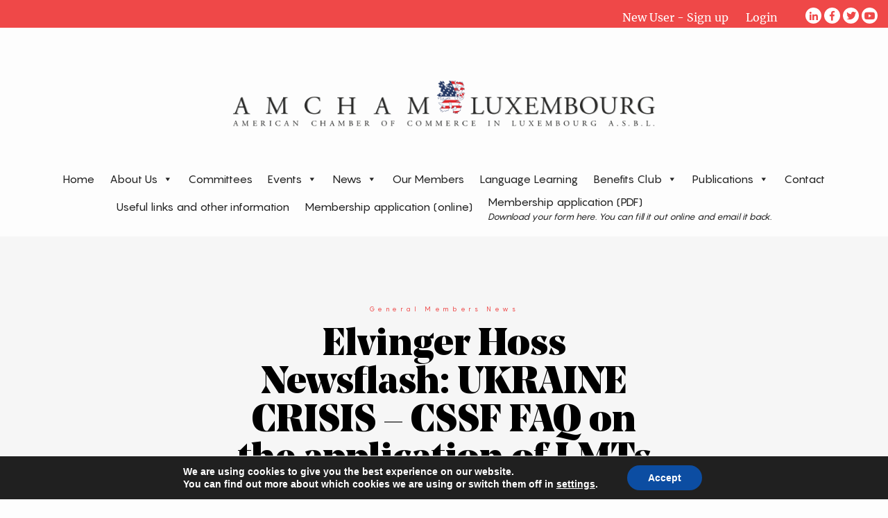

--- FILE ---
content_type: text/html; charset=UTF-8
request_url: https://www.amcham.lu/ukraine-crisis-cssf-faq-on-the-application-of-lmts-by-ucits/
body_size: 19181
content:

<!doctype html>
<html lang="en-US">
  <head>
  <meta charset="utf-8">
  <meta http-equiv="x-ua-compatible" content="ie=edge">
  <meta name="viewport" content="width=device-width, initial-scale=1">
  <title>Elvinger Hoss Newsflash: UKRAINE CRISIS &#8211; CSSF FAQ on the application of LMTs by UCITS &#8211; AMCHAM</title>
<meta name='robots' content='max-image-preview:large' />
<link rel="alternate" title="oEmbed (JSON)" type="application/json+oembed" href="https://www.amcham.lu/wp-json/oembed/1.0/embed?url=https%3A%2F%2Fwww.amcham.lu%2Fukraine-crisis-cssf-faq-on-the-application-of-lmts-by-ucits%2F" />
<link rel="alternate" title="oEmbed (XML)" type="text/xml+oembed" href="https://www.amcham.lu/wp-json/oembed/1.0/embed?url=https%3A%2F%2Fwww.amcham.lu%2Fukraine-crisis-cssf-faq-on-the-application-of-lmts-by-ucits%2F&#038;format=xml" />
<meta name="generator" content="Event Espresso Version 5.0.45" />
<style id='wp-img-auto-sizes-contain-inline-css' type='text/css'>
img:is([sizes=auto i],[sizes^="auto," i]){contain-intrinsic-size:3000px 1500px}
/*# sourceURL=wp-img-auto-sizes-contain-inline-css */
</style>
<link rel='stylesheet' id='scap.flashblock-css' href='https://www.amcham.lu/wp-content/plugins/compact-wp-audio-player/css/flashblock.css?ver=6.9' type='text/css' media='all' />
<link rel='stylesheet' id='scap.player-css' href='https://www.amcham.lu/wp-content/plugins/compact-wp-audio-player/css/player.css?ver=6.9' type='text/css' media='all' />
<style id='wp-emoji-styles-inline-css' type='text/css'>

	img.wp-smiley, img.emoji {
		display: inline !important;
		border: none !important;
		box-shadow: none !important;
		height: 1em !important;
		width: 1em !important;
		margin: 0 0.07em !important;
		vertical-align: -0.1em !important;
		background: none !important;
		padding: 0 !important;
	}
/*# sourceURL=wp-emoji-styles-inline-css */
</style>
<style id='wp-block-library-inline-css' type='text/css'>
:root{--wp-block-synced-color:#7a00df;--wp-block-synced-color--rgb:122,0,223;--wp-bound-block-color:var(--wp-block-synced-color);--wp-editor-canvas-background:#ddd;--wp-admin-theme-color:#007cba;--wp-admin-theme-color--rgb:0,124,186;--wp-admin-theme-color-darker-10:#006ba1;--wp-admin-theme-color-darker-10--rgb:0,107,160.5;--wp-admin-theme-color-darker-20:#005a87;--wp-admin-theme-color-darker-20--rgb:0,90,135;--wp-admin-border-width-focus:2px}@media (min-resolution:192dpi){:root{--wp-admin-border-width-focus:1.5px}}.wp-element-button{cursor:pointer}:root .has-very-light-gray-background-color{background-color:#eee}:root .has-very-dark-gray-background-color{background-color:#313131}:root .has-very-light-gray-color{color:#eee}:root .has-very-dark-gray-color{color:#313131}:root .has-vivid-green-cyan-to-vivid-cyan-blue-gradient-background{background:linear-gradient(135deg,#00d084,#0693e3)}:root .has-purple-crush-gradient-background{background:linear-gradient(135deg,#34e2e4,#4721fb 50%,#ab1dfe)}:root .has-hazy-dawn-gradient-background{background:linear-gradient(135deg,#faaca8,#dad0ec)}:root .has-subdued-olive-gradient-background{background:linear-gradient(135deg,#fafae1,#67a671)}:root .has-atomic-cream-gradient-background{background:linear-gradient(135deg,#fdd79a,#004a59)}:root .has-nightshade-gradient-background{background:linear-gradient(135deg,#330968,#31cdcf)}:root .has-midnight-gradient-background{background:linear-gradient(135deg,#020381,#2874fc)}:root{--wp--preset--font-size--normal:16px;--wp--preset--font-size--huge:42px}.has-regular-font-size{font-size:1em}.has-larger-font-size{font-size:2.625em}.has-normal-font-size{font-size:var(--wp--preset--font-size--normal)}.has-huge-font-size{font-size:var(--wp--preset--font-size--huge)}.has-text-align-center{text-align:center}.has-text-align-left{text-align:left}.has-text-align-right{text-align:right}.has-fit-text{white-space:nowrap!important}#end-resizable-editor-section{display:none}.aligncenter{clear:both}.items-justified-left{justify-content:flex-start}.items-justified-center{justify-content:center}.items-justified-right{justify-content:flex-end}.items-justified-space-between{justify-content:space-between}.screen-reader-text{border:0;clip-path:inset(50%);height:1px;margin:-1px;overflow:hidden;padding:0;position:absolute;width:1px;word-wrap:normal!important}.screen-reader-text:focus{background-color:#ddd;clip-path:none;color:#444;display:block;font-size:1em;height:auto;left:5px;line-height:normal;padding:15px 23px 14px;text-decoration:none;top:5px;width:auto;z-index:100000}html :where(.has-border-color){border-style:solid}html :where([style*=border-top-color]){border-top-style:solid}html :where([style*=border-right-color]){border-right-style:solid}html :where([style*=border-bottom-color]){border-bottom-style:solid}html :where([style*=border-left-color]){border-left-style:solid}html :where([style*=border-width]){border-style:solid}html :where([style*=border-top-width]){border-top-style:solid}html :where([style*=border-right-width]){border-right-style:solid}html :where([style*=border-bottom-width]){border-bottom-style:solid}html :where([style*=border-left-width]){border-left-style:solid}html :where(img[class*=wp-image-]){height:auto;max-width:100%}:where(figure){margin:0 0 1em}html :where(.is-position-sticky){--wp-admin--admin-bar--position-offset:var(--wp-admin--admin-bar--height,0px)}@media screen and (max-width:600px){html :where(.is-position-sticky){--wp-admin--admin-bar--position-offset:0px}}

/*# sourceURL=wp-block-library-inline-css */
</style><link rel='stylesheet' id='wc-blocks-style-css' href='https://www.amcham.lu/wp-content/plugins/woocommerce/assets/client/blocks/wc-blocks.css?ver=wc-10.4.3' type='text/css' media='all' />
<style id='global-styles-inline-css' type='text/css'>
:root{--wp--preset--aspect-ratio--square: 1;--wp--preset--aspect-ratio--4-3: 4/3;--wp--preset--aspect-ratio--3-4: 3/4;--wp--preset--aspect-ratio--3-2: 3/2;--wp--preset--aspect-ratio--2-3: 2/3;--wp--preset--aspect-ratio--16-9: 16/9;--wp--preset--aspect-ratio--9-16: 9/16;--wp--preset--color--black: #000000;--wp--preset--color--cyan-bluish-gray: #abb8c3;--wp--preset--color--white: #ffffff;--wp--preset--color--pale-pink: #f78da7;--wp--preset--color--vivid-red: #cf2e2e;--wp--preset--color--luminous-vivid-orange: #ff6900;--wp--preset--color--luminous-vivid-amber: #fcb900;--wp--preset--color--light-green-cyan: #7bdcb5;--wp--preset--color--vivid-green-cyan: #00d084;--wp--preset--color--pale-cyan-blue: #8ed1fc;--wp--preset--color--vivid-cyan-blue: #0693e3;--wp--preset--color--vivid-purple: #9b51e0;--wp--preset--gradient--vivid-cyan-blue-to-vivid-purple: linear-gradient(135deg,rgb(6,147,227) 0%,rgb(155,81,224) 100%);--wp--preset--gradient--light-green-cyan-to-vivid-green-cyan: linear-gradient(135deg,rgb(122,220,180) 0%,rgb(0,208,130) 100%);--wp--preset--gradient--luminous-vivid-amber-to-luminous-vivid-orange: linear-gradient(135deg,rgb(252,185,0) 0%,rgb(255,105,0) 100%);--wp--preset--gradient--luminous-vivid-orange-to-vivid-red: linear-gradient(135deg,rgb(255,105,0) 0%,rgb(207,46,46) 100%);--wp--preset--gradient--very-light-gray-to-cyan-bluish-gray: linear-gradient(135deg,rgb(238,238,238) 0%,rgb(169,184,195) 100%);--wp--preset--gradient--cool-to-warm-spectrum: linear-gradient(135deg,rgb(74,234,220) 0%,rgb(151,120,209) 20%,rgb(207,42,186) 40%,rgb(238,44,130) 60%,rgb(251,105,98) 80%,rgb(254,248,76) 100%);--wp--preset--gradient--blush-light-purple: linear-gradient(135deg,rgb(255,206,236) 0%,rgb(152,150,240) 100%);--wp--preset--gradient--blush-bordeaux: linear-gradient(135deg,rgb(254,205,165) 0%,rgb(254,45,45) 50%,rgb(107,0,62) 100%);--wp--preset--gradient--luminous-dusk: linear-gradient(135deg,rgb(255,203,112) 0%,rgb(199,81,192) 50%,rgb(65,88,208) 100%);--wp--preset--gradient--pale-ocean: linear-gradient(135deg,rgb(255,245,203) 0%,rgb(182,227,212) 50%,rgb(51,167,181) 100%);--wp--preset--gradient--electric-grass: linear-gradient(135deg,rgb(202,248,128) 0%,rgb(113,206,126) 100%);--wp--preset--gradient--midnight: linear-gradient(135deg,rgb(2,3,129) 0%,rgb(40,116,252) 100%);--wp--preset--font-size--small: 13px;--wp--preset--font-size--medium: 20px;--wp--preset--font-size--large: 36px;--wp--preset--font-size--x-large: 42px;--wp--preset--spacing--20: 0.44rem;--wp--preset--spacing--30: 0.67rem;--wp--preset--spacing--40: 1rem;--wp--preset--spacing--50: 1.5rem;--wp--preset--spacing--60: 2.25rem;--wp--preset--spacing--70: 3.38rem;--wp--preset--spacing--80: 5.06rem;--wp--preset--shadow--natural: 6px 6px 9px rgba(0, 0, 0, 0.2);--wp--preset--shadow--deep: 12px 12px 50px rgba(0, 0, 0, 0.4);--wp--preset--shadow--sharp: 6px 6px 0px rgba(0, 0, 0, 0.2);--wp--preset--shadow--outlined: 6px 6px 0px -3px rgb(255, 255, 255), 6px 6px rgb(0, 0, 0);--wp--preset--shadow--crisp: 6px 6px 0px rgb(0, 0, 0);}:where(.is-layout-flex){gap: 0.5em;}:where(.is-layout-grid){gap: 0.5em;}body .is-layout-flex{display: flex;}.is-layout-flex{flex-wrap: wrap;align-items: center;}.is-layout-flex > :is(*, div){margin: 0;}body .is-layout-grid{display: grid;}.is-layout-grid > :is(*, div){margin: 0;}:where(.wp-block-columns.is-layout-flex){gap: 2em;}:where(.wp-block-columns.is-layout-grid){gap: 2em;}:where(.wp-block-post-template.is-layout-flex){gap: 1.25em;}:where(.wp-block-post-template.is-layout-grid){gap: 1.25em;}.has-black-color{color: var(--wp--preset--color--black) !important;}.has-cyan-bluish-gray-color{color: var(--wp--preset--color--cyan-bluish-gray) !important;}.has-white-color{color: var(--wp--preset--color--white) !important;}.has-pale-pink-color{color: var(--wp--preset--color--pale-pink) !important;}.has-vivid-red-color{color: var(--wp--preset--color--vivid-red) !important;}.has-luminous-vivid-orange-color{color: var(--wp--preset--color--luminous-vivid-orange) !important;}.has-luminous-vivid-amber-color{color: var(--wp--preset--color--luminous-vivid-amber) !important;}.has-light-green-cyan-color{color: var(--wp--preset--color--light-green-cyan) !important;}.has-vivid-green-cyan-color{color: var(--wp--preset--color--vivid-green-cyan) !important;}.has-pale-cyan-blue-color{color: var(--wp--preset--color--pale-cyan-blue) !important;}.has-vivid-cyan-blue-color{color: var(--wp--preset--color--vivid-cyan-blue) !important;}.has-vivid-purple-color{color: var(--wp--preset--color--vivid-purple) !important;}.has-black-background-color{background-color: var(--wp--preset--color--black) !important;}.has-cyan-bluish-gray-background-color{background-color: var(--wp--preset--color--cyan-bluish-gray) !important;}.has-white-background-color{background-color: var(--wp--preset--color--white) !important;}.has-pale-pink-background-color{background-color: var(--wp--preset--color--pale-pink) !important;}.has-vivid-red-background-color{background-color: var(--wp--preset--color--vivid-red) !important;}.has-luminous-vivid-orange-background-color{background-color: var(--wp--preset--color--luminous-vivid-orange) !important;}.has-luminous-vivid-amber-background-color{background-color: var(--wp--preset--color--luminous-vivid-amber) !important;}.has-light-green-cyan-background-color{background-color: var(--wp--preset--color--light-green-cyan) !important;}.has-vivid-green-cyan-background-color{background-color: var(--wp--preset--color--vivid-green-cyan) !important;}.has-pale-cyan-blue-background-color{background-color: var(--wp--preset--color--pale-cyan-blue) !important;}.has-vivid-cyan-blue-background-color{background-color: var(--wp--preset--color--vivid-cyan-blue) !important;}.has-vivid-purple-background-color{background-color: var(--wp--preset--color--vivid-purple) !important;}.has-black-border-color{border-color: var(--wp--preset--color--black) !important;}.has-cyan-bluish-gray-border-color{border-color: var(--wp--preset--color--cyan-bluish-gray) !important;}.has-white-border-color{border-color: var(--wp--preset--color--white) !important;}.has-pale-pink-border-color{border-color: var(--wp--preset--color--pale-pink) !important;}.has-vivid-red-border-color{border-color: var(--wp--preset--color--vivid-red) !important;}.has-luminous-vivid-orange-border-color{border-color: var(--wp--preset--color--luminous-vivid-orange) !important;}.has-luminous-vivid-amber-border-color{border-color: var(--wp--preset--color--luminous-vivid-amber) !important;}.has-light-green-cyan-border-color{border-color: var(--wp--preset--color--light-green-cyan) !important;}.has-vivid-green-cyan-border-color{border-color: var(--wp--preset--color--vivid-green-cyan) !important;}.has-pale-cyan-blue-border-color{border-color: var(--wp--preset--color--pale-cyan-blue) !important;}.has-vivid-cyan-blue-border-color{border-color: var(--wp--preset--color--vivid-cyan-blue) !important;}.has-vivid-purple-border-color{border-color: var(--wp--preset--color--vivid-purple) !important;}.has-vivid-cyan-blue-to-vivid-purple-gradient-background{background: var(--wp--preset--gradient--vivid-cyan-blue-to-vivid-purple) !important;}.has-light-green-cyan-to-vivid-green-cyan-gradient-background{background: var(--wp--preset--gradient--light-green-cyan-to-vivid-green-cyan) !important;}.has-luminous-vivid-amber-to-luminous-vivid-orange-gradient-background{background: var(--wp--preset--gradient--luminous-vivid-amber-to-luminous-vivid-orange) !important;}.has-luminous-vivid-orange-to-vivid-red-gradient-background{background: var(--wp--preset--gradient--luminous-vivid-orange-to-vivid-red) !important;}.has-very-light-gray-to-cyan-bluish-gray-gradient-background{background: var(--wp--preset--gradient--very-light-gray-to-cyan-bluish-gray) !important;}.has-cool-to-warm-spectrum-gradient-background{background: var(--wp--preset--gradient--cool-to-warm-spectrum) !important;}.has-blush-light-purple-gradient-background{background: var(--wp--preset--gradient--blush-light-purple) !important;}.has-blush-bordeaux-gradient-background{background: var(--wp--preset--gradient--blush-bordeaux) !important;}.has-luminous-dusk-gradient-background{background: var(--wp--preset--gradient--luminous-dusk) !important;}.has-pale-ocean-gradient-background{background: var(--wp--preset--gradient--pale-ocean) !important;}.has-electric-grass-gradient-background{background: var(--wp--preset--gradient--electric-grass) !important;}.has-midnight-gradient-background{background: var(--wp--preset--gradient--midnight) !important;}.has-small-font-size{font-size: var(--wp--preset--font-size--small) !important;}.has-medium-font-size{font-size: var(--wp--preset--font-size--medium) !important;}.has-large-font-size{font-size: var(--wp--preset--font-size--large) !important;}.has-x-large-font-size{font-size: var(--wp--preset--font-size--x-large) !important;}
/*# sourceURL=global-styles-inline-css */
</style>

<style id='classic-theme-styles-inline-css' type='text/css'>
/*! This file is auto-generated */
.wp-block-button__link{color:#fff;background-color:#32373c;border-radius:9999px;box-shadow:none;text-decoration:none;padding:calc(.667em + 2px) calc(1.333em + 2px);font-size:1.125em}.wp-block-file__button{background:#32373c;color:#fff;text-decoration:none}
/*# sourceURL=/wp-includes/css/classic-themes.min.css */
</style>
<link rel='stylesheet' id='rs-plugin-settings-css' href='https://www.amcham.lu/wp-content/plugins/revslider/public/assets/css/settings.css?ver=5.4.7.2' type='text/css' media='all' />
<style id='rs-plugin-settings-inline-css' type='text/css'>
#rs-demo-id {}
/*# sourceURL=rs-plugin-settings-inline-css */
</style>
<link rel='stylesheet' id='woocommerce-layout-css' href='https://www.amcham.lu/wp-content/plugins/woocommerce/assets/css/woocommerce-layout.css?ver=10.4.3' type='text/css' media='all' />
<link rel='stylesheet' id='woocommerce-smallscreen-css' href='https://www.amcham.lu/wp-content/plugins/woocommerce/assets/css/woocommerce-smallscreen.css?ver=10.4.3' type='text/css' media='only screen and (max-width: 768px)' />
<link rel='stylesheet' id='woocommerce-general-css' href='https://www.amcham.lu/wp-content/plugins/woocommerce/assets/css/woocommerce.css?ver=10.4.3' type='text/css' media='all' />
<style id='woocommerce-inline-inline-css' type='text/css'>
.woocommerce form .form-row .required { visibility: visible; }
/*# sourceURL=woocommerce-inline-inline-css */
</style>
<link rel='stylesheet' id='forms-for-campaign-monitor-custom_cm_monitor_css-css' href='https://www.amcham.lu/wp-content/plugins/forms-for-campaign-monitor/forms/views/public/css/app.css?ver=1.0.0' type='text/css' media='all' />
<link rel='stylesheet' id='megamenu-css' href='https://www.amcham.lu/wp-content/uploads/maxmegamenu/style.css?ver=5c92b1' type='text/css' media='all' />
<link rel='stylesheet' id='dashicons-css' href='https://www.amcham.lu/wp-includes/css/dashicons.min.css?ver=6.9' type='text/css' media='all' />
<link rel='stylesheet' id='js_composer_custom_css-css' href='//www.amcham.lu/wp-content/uploads/js_composer/custom.css?ver=6.13.0' type='text/css' media='all' />
<link rel='stylesheet' id='tmm-css' href='https://www.amcham.lu/wp-content/plugins/team-members/inc/css/tmm_style.css?ver=6.9' type='text/css' media='all' />
<link rel='stylesheet' id='sage/css-css' href='https://www.amcham.lu/wp-content/themes/amchamv2/dist/styles/main-1033137ab7.css' type='text/css' media='all' />
<link rel='stylesheet' id='moove_gdpr_frontend-css' href='https://www.amcham.lu/wp-content/plugins/gdpr-cookie-compliance/dist/styles/gdpr-main.css?ver=5.0.9' type='text/css' media='all' />
<style id='moove_gdpr_frontend-inline-css' type='text/css'>
#moove_gdpr_cookie_modal,#moove_gdpr_cookie_info_bar,.gdpr_cookie_settings_shortcode_content{font-family:&#039;Nunito&#039;,sans-serif}#moove_gdpr_save_popup_settings_button{background-color:#373737;color:#fff}#moove_gdpr_save_popup_settings_button:hover{background-color:#000}#moove_gdpr_cookie_info_bar .moove-gdpr-info-bar-container .moove-gdpr-info-bar-content a.mgbutton,#moove_gdpr_cookie_info_bar .moove-gdpr-info-bar-container .moove-gdpr-info-bar-content button.mgbutton{background-color:#0C4DA2}#moove_gdpr_cookie_modal .moove-gdpr-modal-content .moove-gdpr-modal-footer-content .moove-gdpr-button-holder a.mgbutton,#moove_gdpr_cookie_modal .moove-gdpr-modal-content .moove-gdpr-modal-footer-content .moove-gdpr-button-holder button.mgbutton,.gdpr_cookie_settings_shortcode_content .gdpr-shr-button.button-green{background-color:#0C4DA2;border-color:#0C4DA2}#moove_gdpr_cookie_modal .moove-gdpr-modal-content .moove-gdpr-modal-footer-content .moove-gdpr-button-holder a.mgbutton:hover,#moove_gdpr_cookie_modal .moove-gdpr-modal-content .moove-gdpr-modal-footer-content .moove-gdpr-button-holder button.mgbutton:hover,.gdpr_cookie_settings_shortcode_content .gdpr-shr-button.button-green:hover{background-color:#fff;color:#0C4DA2}#moove_gdpr_cookie_modal .moove-gdpr-modal-content .moove-gdpr-modal-close i,#moove_gdpr_cookie_modal .moove-gdpr-modal-content .moove-gdpr-modal-close span.gdpr-icon{background-color:#0C4DA2;border:1px solid #0C4DA2}#moove_gdpr_cookie_info_bar span.moove-gdpr-infobar-allow-all.focus-g,#moove_gdpr_cookie_info_bar span.moove-gdpr-infobar-allow-all:focus,#moove_gdpr_cookie_info_bar button.moove-gdpr-infobar-allow-all.focus-g,#moove_gdpr_cookie_info_bar button.moove-gdpr-infobar-allow-all:focus,#moove_gdpr_cookie_info_bar span.moove-gdpr-infobar-reject-btn.focus-g,#moove_gdpr_cookie_info_bar span.moove-gdpr-infobar-reject-btn:focus,#moove_gdpr_cookie_info_bar button.moove-gdpr-infobar-reject-btn.focus-g,#moove_gdpr_cookie_info_bar button.moove-gdpr-infobar-reject-btn:focus,#moove_gdpr_cookie_info_bar span.change-settings-button.focus-g,#moove_gdpr_cookie_info_bar span.change-settings-button:focus,#moove_gdpr_cookie_info_bar button.change-settings-button.focus-g,#moove_gdpr_cookie_info_bar button.change-settings-button:focus{-webkit-box-shadow:0 0 1px 3px #0C4DA2;-moz-box-shadow:0 0 1px 3px #0C4DA2;box-shadow:0 0 1px 3px #0C4DA2}#moove_gdpr_cookie_modal .moove-gdpr-modal-content .moove-gdpr-modal-close i:hover,#moove_gdpr_cookie_modal .moove-gdpr-modal-content .moove-gdpr-modal-close span.gdpr-icon:hover,#moove_gdpr_cookie_info_bar span[data-href]>u.change-settings-button{color:#0C4DA2}#moove_gdpr_cookie_modal .moove-gdpr-modal-content .moove-gdpr-modal-left-content #moove-gdpr-menu li.menu-item-selected a span.gdpr-icon,#moove_gdpr_cookie_modal .moove-gdpr-modal-content .moove-gdpr-modal-left-content #moove-gdpr-menu li.menu-item-selected button span.gdpr-icon{color:inherit}#moove_gdpr_cookie_modal .moove-gdpr-modal-content .moove-gdpr-modal-left-content #moove-gdpr-menu li a span.gdpr-icon,#moove_gdpr_cookie_modal .moove-gdpr-modal-content .moove-gdpr-modal-left-content #moove-gdpr-menu li button span.gdpr-icon{color:inherit}#moove_gdpr_cookie_modal .gdpr-acc-link{line-height:0;font-size:0;color:transparent;position:absolute}#moove_gdpr_cookie_modal .moove-gdpr-modal-content .moove-gdpr-modal-close:hover i,#moove_gdpr_cookie_modal .moove-gdpr-modal-content .moove-gdpr-modal-left-content #moove-gdpr-menu li a,#moove_gdpr_cookie_modal .moove-gdpr-modal-content .moove-gdpr-modal-left-content #moove-gdpr-menu li button,#moove_gdpr_cookie_modal .moove-gdpr-modal-content .moove-gdpr-modal-left-content #moove-gdpr-menu li button i,#moove_gdpr_cookie_modal .moove-gdpr-modal-content .moove-gdpr-modal-left-content #moove-gdpr-menu li a i,#moove_gdpr_cookie_modal .moove-gdpr-modal-content .moove-gdpr-tab-main .moove-gdpr-tab-main-content a:hover,#moove_gdpr_cookie_info_bar.moove-gdpr-dark-scheme .moove-gdpr-info-bar-container .moove-gdpr-info-bar-content a.mgbutton:hover,#moove_gdpr_cookie_info_bar.moove-gdpr-dark-scheme .moove-gdpr-info-bar-container .moove-gdpr-info-bar-content button.mgbutton:hover,#moove_gdpr_cookie_info_bar.moove-gdpr-dark-scheme .moove-gdpr-info-bar-container .moove-gdpr-info-bar-content a:hover,#moove_gdpr_cookie_info_bar.moove-gdpr-dark-scheme .moove-gdpr-info-bar-container .moove-gdpr-info-bar-content button:hover,#moove_gdpr_cookie_info_bar.moove-gdpr-dark-scheme .moove-gdpr-info-bar-container .moove-gdpr-info-bar-content span.change-settings-button:hover,#moove_gdpr_cookie_info_bar.moove-gdpr-dark-scheme .moove-gdpr-info-bar-container .moove-gdpr-info-bar-content button.change-settings-button:hover,#moove_gdpr_cookie_info_bar.moove-gdpr-dark-scheme .moove-gdpr-info-bar-container .moove-gdpr-info-bar-content u.change-settings-button:hover,#moove_gdpr_cookie_info_bar span[data-href]>u.change-settings-button,#moove_gdpr_cookie_info_bar.moove-gdpr-dark-scheme .moove-gdpr-info-bar-container .moove-gdpr-info-bar-content a.mgbutton.focus-g,#moove_gdpr_cookie_info_bar.moove-gdpr-dark-scheme .moove-gdpr-info-bar-container .moove-gdpr-info-bar-content button.mgbutton.focus-g,#moove_gdpr_cookie_info_bar.moove-gdpr-dark-scheme .moove-gdpr-info-bar-container .moove-gdpr-info-bar-content a.focus-g,#moove_gdpr_cookie_info_bar.moove-gdpr-dark-scheme .moove-gdpr-info-bar-container .moove-gdpr-info-bar-content button.focus-g,#moove_gdpr_cookie_info_bar.moove-gdpr-dark-scheme .moove-gdpr-info-bar-container .moove-gdpr-info-bar-content a.mgbutton:focus,#moove_gdpr_cookie_info_bar.moove-gdpr-dark-scheme .moove-gdpr-info-bar-container .moove-gdpr-info-bar-content button.mgbutton:focus,#moove_gdpr_cookie_info_bar.moove-gdpr-dark-scheme .moove-gdpr-info-bar-container .moove-gdpr-info-bar-content a:focus,#moove_gdpr_cookie_info_bar.moove-gdpr-dark-scheme .moove-gdpr-info-bar-container .moove-gdpr-info-bar-content button:focus,#moove_gdpr_cookie_info_bar.moove-gdpr-dark-scheme .moove-gdpr-info-bar-container .moove-gdpr-info-bar-content span.change-settings-button.focus-g,span.change-settings-button:focus,button.change-settings-button.focus-g,button.change-settings-button:focus,#moove_gdpr_cookie_info_bar.moove-gdpr-dark-scheme .moove-gdpr-info-bar-container .moove-gdpr-info-bar-content u.change-settings-button.focus-g,#moove_gdpr_cookie_info_bar.moove-gdpr-dark-scheme .moove-gdpr-info-bar-container .moove-gdpr-info-bar-content u.change-settings-button:focus{color:#0C4DA2}#moove_gdpr_cookie_modal .moove-gdpr-branding.focus-g span,#moove_gdpr_cookie_modal .moove-gdpr-modal-content .moove-gdpr-tab-main a.focus-g,#moove_gdpr_cookie_modal .moove-gdpr-modal-content .moove-gdpr-tab-main .gdpr-cd-details-toggle.focus-g{color:#0C4DA2}#moove_gdpr_cookie_modal.gdpr_lightbox-hide{display:none}
/*# sourceURL=moove_gdpr_frontend-inline-css */
</style>
<link rel='stylesheet' id='wppb_stylesheet-css' href='https://www.amcham.lu/wp-content/plugins/profile-builder/assets/css/style-front-end.css?ver=3.15.2' type='text/css' media='all' />
<script type="text/javascript" src="https://www.amcham.lu/wp-content/plugins/compact-wp-audio-player/js/soundmanager2-nodebug-jsmin.js?ver=6.9" id="scap.soundmanager2-js"></script>
<script type="text/javascript" src="https://www.amcham.lu/wp-includes/js/jquery/jquery.min.js?ver=3.7.1" id="jquery-core-js"></script>
<script type="text/javascript" src="https://www.amcham.lu/wp-includes/js/jquery/jquery-migrate.min.js?ver=3.4.1" id="jquery-migrate-js"></script>
<script type="text/javascript" id="accordions_js-js-extra">
/* <![CDATA[ */
var accordions_ajax = {"accordions_ajaxurl":"https://www.amcham.lu/wp-admin/admin-ajax.php"};
//# sourceURL=accordions_js-js-extra
/* ]]> */
</script>
<script type="text/javascript" src="https://www.amcham.lu/wp-content/plugins/accordions/assets/frontend/js/scripts.js?ver=6.9" id="accordions_js-js"></script>
<script type="text/javascript" src="https://www.amcham.lu/wp-content/plugins/revslider/public/assets/js/jquery.themepunch.tools.min.js?ver=5.4.7.2" id="tp-tools-js"></script>
<script type="text/javascript" src="https://www.amcham.lu/wp-content/plugins/revslider/public/assets/js/jquery.themepunch.revolution.min.js?ver=5.4.7.2" id="revmin-js"></script>
<script type="text/javascript" src="https://www.amcham.lu/wp-content/plugins/woocommerce/assets/js/jquery-blockui/jquery.blockUI.min.js?ver=2.7.0-wc.10.4.3" id="wc-jquery-blockui-js" data-wp-strategy="defer"></script>
<script type="text/javascript" id="wc-add-to-cart-js-extra">
/* <![CDATA[ */
var wc_add_to_cart_params = {"ajax_url":"/wp-admin/admin-ajax.php","wc_ajax_url":"/?wc-ajax=%%endpoint%%","i18n_view_cart":"View cart","cart_url":"https://www.amcham.lu/cart/","is_cart":"","cart_redirect_after_add":"no"};
//# sourceURL=wc-add-to-cart-js-extra
/* ]]> */
</script>
<script type="text/javascript" src="https://www.amcham.lu/wp-content/plugins/woocommerce/assets/js/frontend/add-to-cart.min.js?ver=10.4.3" id="wc-add-to-cart-js" data-wp-strategy="defer"></script>
<script type="text/javascript" src="https://www.amcham.lu/wp-content/plugins/woocommerce/assets/js/js-cookie/js.cookie.min.js?ver=2.1.4-wc.10.4.3" id="wc-js-cookie-js" defer="defer" data-wp-strategy="defer"></script>
<script type="text/javascript" id="woocommerce-js-extra">
/* <![CDATA[ */
var woocommerce_params = {"ajax_url":"/wp-admin/admin-ajax.php","wc_ajax_url":"/?wc-ajax=%%endpoint%%","i18n_password_show":"Show password","i18n_password_hide":"Hide password"};
//# sourceURL=woocommerce-js-extra
/* ]]> */
</script>
<script type="text/javascript" src="https://www.amcham.lu/wp-content/plugins/woocommerce/assets/js/frontend/woocommerce.min.js?ver=10.4.3" id="woocommerce-js" defer="defer" data-wp-strategy="defer"></script>
<script type="text/javascript" src="https://www.amcham.lu/wp-content/plugins/js_composer/assets/js/vendors/woocommerce-add-to-cart.js?ver=6.13.0" id="vc_woocommerce-add-to-cart-js-js"></script>
<link rel="https://api.w.org/" href="https://www.amcham.lu/wp-json/" /><link rel="alternate" title="JSON" type="application/json" href="https://www.amcham.lu/wp-json/wp/v2/posts/20179" /><link rel="EditURI" type="application/rsd+xml" title="RSD" href="https://www.amcham.lu/xmlrpc.php?rsd" />
<meta name="generator" content="WordPress 6.9" />
<meta name="generator" content="WooCommerce 10.4.3" />
<link rel="canonical" href="https://www.amcham.lu/ukraine-crisis-cssf-faq-on-the-application-of-lmts-by-ucits/" />
<link rel='shortlink' href='https://www.amcham.lu/?p=20179' />
	<noscript><style>.woocommerce-product-gallery{ opacity: 1 !important; }</style></noscript>
	<meta name="generator" content="Powered by WPBakery Page Builder - drag and drop page builder for WordPress."/>
<meta name="generator" content="Powered by Slider Revolution 5.4.7.2 - responsive, Mobile-Friendly Slider Plugin for WordPress with comfortable drag and drop interface." />
<link rel="icon" href="https://www.amcham.lu/wp-content/uploads/2018/01/cropped-Amcham-Lion-32x32.png" sizes="32x32" />
<link rel="icon" href="https://www.amcham.lu/wp-content/uploads/2018/01/cropped-Amcham-Lion-192x192.png" sizes="192x192" />
<link rel="apple-touch-icon" href="https://www.amcham.lu/wp-content/uploads/2018/01/cropped-Amcham-Lion-180x180.png" />
<meta name="msapplication-TileImage" content="https://www.amcham.lu/wp-content/uploads/2018/01/cropped-Amcham-Lion-270x270.png" />
<script type="text/javascript">function setREVStartSize(e){									
						try{ e.c=jQuery(e.c);var i=jQuery(window).width(),t=9999,r=0,n=0,l=0,f=0,s=0,h=0;
							if(e.responsiveLevels&&(jQuery.each(e.responsiveLevels,function(e,f){f>i&&(t=r=f,l=e),i>f&&f>r&&(r=f,n=e)}),t>r&&(l=n)),f=e.gridheight[l]||e.gridheight[0]||e.gridheight,s=e.gridwidth[l]||e.gridwidth[0]||e.gridwidth,h=i/s,h=h>1?1:h,f=Math.round(h*f),"fullscreen"==e.sliderLayout){var u=(e.c.width(),jQuery(window).height());if(void 0!=e.fullScreenOffsetContainer){var c=e.fullScreenOffsetContainer.split(",");if (c) jQuery.each(c,function(e,i){u=jQuery(i).length>0?u-jQuery(i).outerHeight(!0):u}),e.fullScreenOffset.split("%").length>1&&void 0!=e.fullScreenOffset&&e.fullScreenOffset.length>0?u-=jQuery(window).height()*parseInt(e.fullScreenOffset,0)/100:void 0!=e.fullScreenOffset&&e.fullScreenOffset.length>0&&(u-=parseInt(e.fullScreenOffset,0))}f=u}else void 0!=e.minHeight&&f<e.minHeight&&(f=e.minHeight);e.c.closest(".rev_slider_wrapper").css({height:f})					
						}catch(d){console.log("Failure at Presize of Slider:"+d)}						
					};</script>
		<style type="text/css" id="wp-custom-css">
			#spco-copy-attendee-dv {
	display: none !important;
}

p:empty  {
    display: none;
}

#mega-menu-wrap-primary_navigation #mega-menu-primary_navigation > li.featured {
		border: 1px solid #f00;
    border-radius: 10px;
    background: #ef4848;
    color: #fff;
}		</style>
		<noscript><style> .wpb_animate_when_almost_visible { opacity: 1; }</style></noscript><style type="text/css">/** Mega Menu CSS: fs **/</style>
<!-- Global site tag (gtag.js) - Google Analytics -->
<script async src="https://www.googletagmanager.com/gtag/js?id=UA-131204847-1"></script>
<script>
  window.dataLayer = window.dataLayer || [];
  function gtag(){dataLayer.push(arguments);}
  gtag('js', new Date());

  gtag('config', 'UA-131204847-1');
</script>

</head>
  <body class="wp-singular post-template-default single single-post postid-20179 single-format-standard wp-theme-amchamv2 theme-amchamv2 woocommerce-no-js mega-menu-primary-navigation ukraine-crisis-cssf-faq-on-the-application-of-lmts-by-ucits wpbdp-with-button-styles wpb-js-composer js-comp-ver-6.13.0 vc_responsive">
    <!--[if IE]>
      <div class="alert alert-warning">
        You are using an <strong>outdated</strong> browser. Please <a href="http://browsehappy.com/">upgrade your browser</a> to improve your experience.      </div>
    <![endif]-->
    <div class="toolbar">
   <div class="container">


     <div class="row">

     <div class="col-md-6 ">
            </div>
     <div class="col-md-6 ">
       <div class="float-right">
       <ul class="social-network-links float-right">
          <li><a href="https://www.linkedin.com/company/amcham-luxembourg" target="_blank" class="linkedin"><i class="fab fa-linkedin-in"></i></a></li>
          <li><a target="_blank" href="https://www.facebook.com/American-Chamber-of-Commerce-in-Luxembourg-AMCHAM-124749240906774/" class="facebook"><i class="fab fa-facebook-f"></i></a></li>
          <li><a href="https://x.com/AmchamLux" target="_blank" class="twitter"><i class="fab fa-twitter"></i></a></li>
          <li><a href="https://www.youtube.com/amchamlux" class="youtube" target="_blank"><i class="fab fa-youtube"></i></a></li>

      </ul>

<ul class="toolbar-navigation">

             <li><a href="/user-sign-up/" style="padding-right:25px;"><i class=" icon-user"></i> New User - Sign up</a> </li><li><a href="/pm_login/"><i class="icon-login"></i> Login</a></li>

</ul>

</div>
    </div>
   </div>
   </div>
</div>
    <div class="wrap container white" role="document">
     
<header class="banner">
  <div class="row justify-content-md-center">
  <div class="col-md-3"></div>
  <div class="col-md-6 order-1">
    <a style="padding:50px 0 30px 0;display:block;" class="brand" href="https://www.amcham.lu/"><img src="https://www.amcham.lu/wp-content/uploads/2017/11/logo_amcham.png"/></a>
  </div>
  <div class="col-md-3 order-first order-md-2">






 </div>
</div>
<div class="row justify-content-md-center">
  <div class="col-md-12">
    <nav class="nav-primary">
      <div id="mega-menu-wrap-primary_navigation" class="mega-menu-wrap"><div class="mega-menu-toggle"><div class="mega-toggle-blocks-left"></div><div class="mega-toggle-blocks-center"></div><div class="mega-toggle-blocks-right"><div class='mega-toggle-block mega-menu-toggle-block mega-toggle-block-1' id='mega-toggle-block-1' tabindex='0'><span class='mega-toggle-label' role='button' aria-expanded='false'><span class='mega-toggle-label-closed'>MENU</span><span class='mega-toggle-label-open'>MENU</span></span></div></div></div><ul id="mega-menu-primary_navigation" class="mega-menu max-mega-menu mega-menu-horizontal mega-no-js" data-event="hover_intent" data-effect="fade_up" data-effect-speed="200" data-effect-mobile="disabled" data-effect-speed-mobile="0" data-mobile-force-width="false" data-second-click="go" data-document-click="collapse" data-vertical-behaviour="standard" data-breakpoint="600" data-unbind="true" data-mobile-state="collapse_all" data-mobile-direction="vertical" data-hover-intent-timeout="300" data-hover-intent-interval="100"><li class="mega-menu-item mega-menu-item-type-custom mega-menu-item-object-custom mega-menu-item-home mega-align-bottom-left mega-menu-flyout mega-menu-item-418" id="mega-menu-item-418"><a class="mega-menu-link" href="https://www.amcham.lu/" tabindex="0">Home</a></li><li class="mega-menu-item mega-menu-item-type-custom mega-menu-item-object-custom mega-menu-item-has-children mega-align-bottom-left mega-menu-flyout mega-menu-item-442" id="mega-menu-item-442"><a class="mega-menu-link" href="#" aria-expanded="false" tabindex="0">About Us<span class="mega-indicator" aria-hidden="true"></span></a>
<ul class="mega-sub-menu">
<li class="mega-menu-item mega-menu-item-type-post_type mega-menu-item-object-page mega-menu-item-11609" id="mega-menu-item-11609"><a class="mega-menu-link" href="https://www.amcham.lu/about-us/the-amcham-story/">The AmCham Story</a></li><li class="mega-menu-item mega-menu-item-type-post_type mega-menu-item-object-page mega-menu-item-419" id="mega-menu-item-419"><a class="mega-menu-link" href="https://www.amcham.lu/about-us/mission-statement/">Mission Statement</a></li><li class="mega-menu-item mega-menu-item-type-post_type mega-menu-item-object-page mega-menu-item-444" id="mega-menu-item-444"><a class="mega-menu-link" href="https://www.amcham.lu/chairmans-message/">Chairman’s message</a></li><li class="mega-menu-item mega-menu-item-type-post_type mega-menu-item-object-page mega-menu-item-23998" id="mega-menu-item-23998"><a class="mega-menu-link" href="https://www.amcham.lu/about-us/team-member-page/">Team Member Page</a></li><li class="mega-menu-item mega-menu-item-type-post_type mega-menu-item-object-page mega-menu-item-443" id="mega-menu-item-443"><a class="mega-menu-link" href="https://www.amcham.lu/about-us/executive-committee-and-board/">Executive Committee and Board</a></li></ul>
</li><li class="mega-menu-item mega-menu-item-type-post_type mega-menu-item-object-page mega-menu-megamenu mega-align-bottom-left mega-menu-megamenu mega-menu-item-425" id="mega-menu-item-425"><a class="mega-menu-link" href="https://www.amcham.lu/about-us/committees/" tabindex="0">Committees</a></li><li class="mega-menu-item mega-menu-item-type-custom mega-menu-item-object-custom mega-menu-item-has-children mega-align-bottom-left mega-menu-flyout mega-menu-item-1323" id="mega-menu-item-1323"><a class="mega-menu-link" href="#" aria-expanded="false" tabindex="0">Events<span class="mega-indicator" aria-hidden="true"></span></a>
<ul class="mega-sub-menu">
<li class="mega-menu-item mega-menu-item-type-custom mega-menu-item-object-custom mega-menu-item-2322" id="mega-menu-item-2322"><a class="mega-menu-link" href="https://www.amcham.lu/events/">Upcoming Events</a></li><li class="mega-menu-item mega-menu-item-type-taxonomy mega-menu-item-object-category mega-menu-item-has-children mega-menu-item-41300" id="mega-menu-item-41300"><a class="mega-menu-link" href="https://www.amcham.lu/category/past-events/" aria-expanded="false">Past Events<span class="mega-indicator" aria-hidden="true"></span></a>
	<ul class="mega-sub-menu">
<li class="mega-menu-item mega-menu-item-type-taxonomy mega-menu-item-object-category mega-menu-item-51294" id="mega-menu-item-51294"><a class="mega-menu-link" href="https://www.amcham.lu/category/past-events/2025-past-events/">2025</a></li><li class="mega-menu-item mega-menu-item-type-taxonomy mega-menu-item-object-category mega-menu-item-39256" id="mega-menu-item-39256"><a class="mega-menu-link" href="https://www.amcham.lu/category/past-events/2024/">2024</a></li><li class="mega-menu-item mega-menu-item-type-taxonomy mega-menu-item-object-category mega-menu-item-29652" id="mega-menu-item-29652"><a class="mega-menu-link" href="https://www.amcham.lu/category/past-events/2023/">2023</a></li><li class="mega-menu-item mega-menu-item-type-taxonomy mega-menu-item-object-category mega-menu-item-20221" id="mega-menu-item-20221"><a class="mega-menu-link" href="https://www.amcham.lu/category/past-events/2022-past-events/">2022</a></li><li class="mega-menu-item mega-menu-item-type-taxonomy mega-menu-item-object-category mega-menu-item-15270" id="mega-menu-item-15270"><a class="mega-menu-link" href="https://www.amcham.lu/category/past-events/2021/">2021</a></li><li class="mega-menu-item mega-menu-item-type-taxonomy mega-menu-item-object-category mega-menu-item-54287" id="mega-menu-item-54287"><a class="mega-menu-link" href="https://www.amcham.lu/category/past-events/2020-past-events/">2020</a></li><li class="mega-menu-item mega-menu-item-type-taxonomy mega-menu-item-object-category mega-menu-item-8935" id="mega-menu-item-8935"><a class="mega-menu-link" href="https://www.amcham.lu/category/past-events/2019/">2019</a></li><li class="mega-menu-item mega-menu-item-type-taxonomy mega-menu-item-object-category mega-menu-item-2852" id="mega-menu-item-2852"><a class="mega-menu-link" href="https://www.amcham.lu/category/past-events/2018/">2018</a></li><li class="mega-menu-item mega-menu-item-type-taxonomy mega-menu-item-object-category mega-menu-item-2848" id="mega-menu-item-2848"><a class="mega-menu-link" href="https://www.amcham.lu/category/past-events/2017/">2017</a></li><li class="mega-menu-item mega-menu-item-type-taxonomy mega-menu-item-object-category mega-menu-item-2849" id="mega-menu-item-2849"><a class="mega-menu-link" href="https://www.amcham.lu/category/past-events/2016/">2016</a></li><li class="mega-menu-item mega-menu-item-type-taxonomy mega-menu-item-object-category mega-menu-item-2850" id="mega-menu-item-2850"><a class="mega-menu-link" href="https://www.amcham.lu/category/past-events/2015/">2015</a></li><li class="mega-menu-item mega-menu-item-type-taxonomy mega-menu-item-object-category mega-menu-item-2851" id="mega-menu-item-2851"><a class="mega-menu-link" href="https://www.amcham.lu/category/past-events/2014/">2014</a></li>	</ul>
</li></ul>
</li><li class="mega-menu-item mega-menu-item-type-custom mega-menu-item-object-custom mega-menu-item-has-children mega-align-bottom-left mega-menu-flyout mega-menu-item-2964" id="mega-menu-item-2964"><a class="mega-menu-link" href="#" aria-expanded="false" tabindex="0">News<span class="mega-indicator" aria-hidden="true"></span></a>
<ul class="mega-sub-menu">
<li class="mega-menu-item mega-menu-item-type-post_type mega-menu-item-object-page mega-current_page_parent mega-menu-item-420" id="mega-menu-item-420"><a class="mega-menu-link" href="https://www.amcham.lu/?page_id=406">Latest News</a></li><li class="mega-menu-item mega-menu-item-type-post_type mega-menu-item-object-page mega-menu-item-2847" id="mega-menu-item-2847"><a class="mega-menu-link" href="https://www.amcham.lu/amcham-in-the-press/">AmCham in the Press</a></li></ul>
</li><li class="mega-menu-item mega-menu-item-type-custom mega-menu-item-object-custom mega-align-bottom-left mega-menu-flyout mega-menu-item-2935" id="mega-menu-item-2935"><a class="mega-menu-link" href="/business-memberships/?membership=Chartered" tabindex="0">Our Members</a></li><li class="mega-menu-item mega-menu-item-type-post_type mega-menu-item-object-page mega-align-bottom-left mega-menu-flyout mega-menu-item-8749" id="mega-menu-item-8749"><a class="mega-menu-link" href="https://www.amcham.lu/language-learning-2/" tabindex="0">Language Learning</a></li><li class="mega-menu-item mega-menu-item-type-post_type mega-menu-item-object-page mega-menu-item-has-children mega-align-bottom-left mega-menu-flyout mega-menu-item-13946" id="mega-menu-item-13946"><a class="mega-menu-link" href="https://www.amcham.lu/amcham-benefits-club/" aria-expanded="false" tabindex="0">Benefits Club<span class="mega-indicator" aria-hidden="true"></span></a>
<ul class="mega-sub-menu">
<li class="mega-menu-item mega-menu-item-type-post_type mega-menu-item-object-page mega-menu-item-28125" id="mega-menu-item-28125"><a class="mega-menu-link" href="https://www.amcham.lu/ambc-special-offers-2024/">AMBC Special Offers – refreshed monthly!</a></li><li class="mega-menu-item mega-menu-item-type-post_type mega-menu-item-object-page mega-menu-item-13976" id="mega-menu-item-13976"><a class="mega-menu-link" href="https://www.amcham.lu/amcham-benefits-club-presentation/">Presentation</a></li><li class="mega-menu-item mega-menu-item-type-post_type mega-menu-item-object-page mega-menu-item-13978" id="mega-menu-item-13978"><a class="mega-menu-link" href="https://www.amcham.lu/amcham-benefits-club/">Our Partners</a></li><li class="mega-menu-item mega-menu-item-type-post_type mega-menu-item-object-page mega-menu-item-16664" id="mega-menu-item-16664"><a class="mega-menu-link" href="https://www.amcham.lu/amcham-benefits-club/ambc-card-for-non-members/">AMBC Card for non-members</a></li></ul>
</li><li class="mega-menu-item mega-menu-item-type-post_type mega-menu-item-object-page mega-menu-item-has-children mega-align-bottom-left mega-menu-flyout mega-menu-item-423" id="mega-menu-item-423"><a class="mega-menu-link" href="https://www.amcham.lu/publications/" aria-expanded="false" tabindex="0">Publications<span class="mega-indicator" aria-hidden="true"></span></a>
<ul class="mega-sub-menu">
<li class="mega-menu-item mega-menu-item-type-post_type mega-menu-item-object-page mega-menu-item-13945" id="mega-menu-item-13945"><a class="mega-menu-link" href="https://www.amcham.lu/publications/">Our Publications</a></li><li class="mega-menu-item mega-menu-item-type-post_type mega-menu-item-object-page mega-menu-item-3505" id="mega-menu-item-3505"><a class="mega-menu-link" href="https://www.amcham.lu/our-videos/">Our Videos</a></li><li class="mega-menu-item mega-menu-item-type-post_type mega-menu-item-object-page mega-menu-item-14369" id="mega-menu-item-14369"><a class="mega-menu-link" href="https://www.amcham.lu/financial-e-learning/">Financial E-learning</a></li></ul>
</li><li class="mega-menu-item mega-menu-item-type-post_type mega-menu-item-object-page mega-align-bottom-left mega-menu-flyout mega-menu-item-426" id="mega-menu-item-426"><a class="mega-menu-link" href="https://www.amcham.lu/contact/" tabindex="0">Contact</a></li><li class="mega-menu-item mega-menu-item-type-post_type mega-menu-item-object-page mega-align-bottom-left mega-menu-flyout mega-menu-item-23119" id="mega-menu-item-23119"><a class="mega-menu-link" href="https://www.amcham.lu/useful-links-n-other-information/" tabindex="0">Useful links and other information</a></li><li class="mega-menu-item mega-menu-item-type-post_type mega-menu-item-object-page mega-menu-item-13213" id="mega-menu-item-13213"><a class="mega-menu-link" href="https://www.amcham.lu/online-membership/" tabindex="0">Membership application (online)</a></li><li class="mega-menu-item mega-menu-item-type-custom mega-menu-item-object-custom mega-has-description mega-menu-item-13214" id="mega-menu-item-13214"><a class="mega-menu-link" href="https://www.amcham.lu/wp-content/uploads/2025/10/AMCHAM_Luxembourg_Membership-New-2026-.pdf" tabindex="0"><span class="mega-description-group"><span class="mega-menu-title">Membership application (PDF)</span><span class="mega-menu-description">Download your form here. You can fill it out online and email it back.</span></span></a></li></ul></div>    </nav>
<br/>
  </div>

</header>
      <div class="content">

            <div class="row-full" style="background:#f6f6f6;padding:80px 0;margin-bottom:80px;" >
    <div class="container">
      <div class="row justify-content-md-center">
        <div class="col-md-6">
    <header>
      <a style="text-align:center;" class="category d-block" href="https://www.amcham.lu/category/general-members-news/">General Members News</a>      <h1 class="entry-title">Elvinger Hoss Newsflash: UKRAINE CRISIS &#8211; CSSF FAQ on the application of LMTs by UCITS</h1>
      <div class="date d-block" style="text-align:center;"><time class="updated date" datetime="2022-04-04T07:07:47+00:00"><i class="far fa-calendar-alt"></i> April 4, 2022</time>
</div>
    </header>
  </div>
  </div>
  </div>
  </div>
  <div class="row">
<div class="col-md-3"></div>
<div class="col-md-6">
  <article class="post-20179 post type-post status-publish format-standard has-post-thumbnail hentry category-general-members-news tag-banking tag-cssf tag-press-release tag-ukraine">

<div class="single-featured-image"><img width="596" height="222" src="https://www.amcham.lu/wp-content/uploads/2021/12/elvinger-hoss-newsflash.png" class="attachment-large size-large wp-post-image" alt="" decoding="async" fetchpriority="high" srcset="https://www.amcham.lu/wp-content/uploads/2021/12/elvinger-hoss-newsflash.png 596w, https://www.amcham.lu/wp-content/uploads/2021/12/elvinger-hoss-newsflash-300x112.png 300w, https://www.amcham.lu/wp-content/uploads/2021/12/elvinger-hoss-newsflash-150x56.png 150w, https://www.amcham.lu/wp-content/uploads/2021/12/elvinger-hoss-newsflash-500x186.png 500w" sizes="(max-width: 596px) 100vw, 596px" /></div>
    <div class="entry-content">
      <h2></h2>
<h2><strong>UKRAINE CRISIS &#8211; CSSF FAQ on the application of LMTs by UCITS</strong></h2>
<p>On 31 March 2022, the CSSF provided guidance with respect to the challenges faced by investment funds holding Russian and Belarussian assets that have become illiquid as a consequence of the Ukraine crisis as well as due to the restrictive measures taken by the EU and other countries in this context, by publishing a FAQ on liquidity management tools (LMTs) that may be applied by investment funds. The FAQ addresses more specifically the segregation of assets or creation of so-called “side-pockets”.</p>
<ul>
<li>Which funds are in scope of the FAQ?</li>
</ul>
<p>The FAQ mainly relates to the application of possible LMTs by UCITS but the CSSF indicates that theses LMTs might also be applied by AIFs. The CSSF further considers that a distinction has to be made to determine the relevant available LMTs between (i) funds having a limited exposure to illiquid assets, which allows the funds to continue their operations and (ii) funds having a higher exposure to such illiquid assets, which may cause problems for a normal functioning of the funds.</p>
<ul>
<li>What are the LMTs available for funds with limited exposure to illiquid assets?</li>
</ul>
<p>According to the CSSF, these funds will have more straightforward and temporary options to deal with the situation, including fair valuation adjustments of the affected assets (taking into consideration the specifics of the concerned assets such as nature, currency and place of listing, and by applying appropriate haircuts that could go up to 100%) and a possible suspension of the subscriptions into the impacted sub-fund. As a next step and depending on the size of the exposure to the illiquid assets, a segregation of these assets could also be considered as further specified below.</p>
<ul>
<li>What are the LMTs available for funds with higher exposure to illiquid assets?</li>
</ul>
<p>The CSSF expects these funds to suspend their subscription and redemption activities as a first immediate measure to protect the interests of the investors, before deciding in a second step to apply one of the segregation options specified below or, as a measure of last resort, to put the fund into liquidation.</p>
<ul>
<li>What are the possible segregation options for funds?</li>
</ul>
<p>According to the CSSF, the following segregation options could be considered, without prejudice of any other options that could be assessed by the CSSF on a case-by-case basis (the references hereafter to “fund/sub-fund” distinguishing the situation between a UCITS without or with multiple compartments):</p>
<ul>
<li>Option 1 – Accounting segregation of the illiquid assets of the impacted fund/sub-fund by allocating the illiquid assets to a new share class created within the same fund/sub-fund  (closed to new subscription and suspended for redemptions) with the aim to realise the illiquid assets in the best interest of the investors.</li>
<li>Option 2 – Split of the impacted fund/sub-fund in two funds/sub-funds with (i) the existing fund/sub-fund retaining the illiquid assets and being closed to subscriptions and redemptions, and (ii) the liquid assets being transferred to a newly created fund/sub-fund. After the split, existing investors would be invested in both funds/sub-funds in a proportionate manner.</li>
<li>Option 3 – Split of the impacted fund/sub-fund with applying in reverse Option 2 above, meaning in this case that (i) the existing fund/sub-fund would retain the liquid assets, and (ii) the illiquid assets would be transferred to a fund/sub-fund newly created and immediately put into liquidation.</li>
</ul>
<p>The CSSF adds that other options may be assessed on a case by case basis which will need to be discussed with the CSSF. We note in that respect that the CSSF does not specifically mention the option to segregate the illiquid assets by extracting them from the assets of the fund (by means of a distribution in kind, for example) and holding them on a fiduciary basis by a trustee pending their realization on behalf of the investors.</p>
<p>Amongst the three options specifically mentioned by the CSSF, the first one contemplating the allocation of the illiquid assets to a separate share class within the same fund/sub-fund seems to be the most straight forward one on the assumption that, as contemplated by the CSSF in their FAQ, the ESMA opinion on share classes of UCITS (ESMA 34-43-296) does not apply in the circumstances. Option 2 and 3 require the creation of a new fund/sub-fund and Option 3 may, in addition, raise issues as regards the transfer of illiquid assets from a fund/sub-fund to another fund/sub-fund in breach of the applicable sanctions.</p>
<ul>
<li>What needs to be done by funds and by when for determining the adequate segregation option?</li>
</ul>
<p>According to the CSSF, the following actions/steps have to be undertaken:</p>
<ul>
<li>Thorough prior analysis by the governing body of the relevant funds, which must be able to justify why the selected tool is the only possible/adequate tool to be implemented taking into consideration the best interest of the investors. Such analysis will be made by taking into account legal aspects (e.g. assessment of potential breaches with respect to the UCITS rules) as well as fiscal and accounting aspects of the envisaged option, and by ensuring that such option is compliant with, amongst others, the specific fund documentation and the sanction regime in the context of the Ukraine crisis. It should also be checked to what extent and under what conditions the approval of investors is required (although, in our opinion, questionable if the fund is suspended for redemptions).</li>
</ul>
<ul>
<li>Prior notification to the CSSF with a view to authorisation, which requires the submission of an application file to the CSSF via email containing at least the information and supporting documents listed in the FAQ.</li>
<li>Information of investors in accordance with the provisions set forth in the prospectus and by considering in each case if the option selected can be considered as a significant change triggering the application of a one-month period notice before being implemented (although, in our opinion, questionable if the fund is suspended for redemptions).</li>
<li>Ultimate responsibility of the fund’s governing body, in the context of which the CSSF stresses that it remains the responsibility of the governing body of the fund to ascertain, on basis of the constitutional documents of the fund whether the selected option is a tool that could be implemented and under what circumstances and conditions, considering, amongst others, also the provisions of article 1(5) of the UCITS Directive, which prohibits UCITS from transforming themselves into collective investment undertakings which are not covered by the UCITS Directive (we understand that Option 3 above is specifically considered here).</li>
</ul>
<p>The FAQ comprises a Final Remark where the CSSF expresses that the CSSF reserves the right to alter its approach at any time if developments at European level would so justify or require.</p>
<p>&nbsp;</p>
<p>In case of any questions regarding this topic, please do not hesitate to get in touch with your usual contact at Elvinger Hoss Prussen or:</p>
<p>Gast Juncker, Partner | Tel: +352 446644 5233 | E-mail: gastjuncker@elvingerhoss.lu</p>
<p>Olivia Moessner, Partner | Tel: +352 446644 5212 | E-mail: oliviamoessner@elvingerhoss.lu</p>
<p>Yves Elvinger, Partner | Tel: +352 446644 5271 | E-mail: yveselvinger@elvingerhoss.lu</p>
<p>Benjamin Rossignon, Partner | Tel: +352 446644 5234 | E-mail: benjaminrossignon@elvingerhoss.lu</p>
<p><img decoding="async" class="alignnone size-full wp-image-16432" src="https://www.amcham.lu/wp-content/uploads/2021/10/elvinger-hoss-footer-1.jpg" alt="" width="1024" height="196" srcset="https://www.amcham.lu/wp-content/uploads/2021/10/elvinger-hoss-footer-1.jpg 1024w, https://www.amcham.lu/wp-content/uploads/2021/10/elvinger-hoss-footer-1-300x57.jpg 300w, https://www.amcham.lu/wp-content/uploads/2021/10/elvinger-hoss-footer-1-150x29.jpg 150w, https://www.amcham.lu/wp-content/uploads/2021/10/elvinger-hoss-footer-1-768x147.jpg 768w, https://www.amcham.lu/wp-content/uploads/2021/10/elvinger-hoss-footer-1-500x96.jpg 500w, https://www.amcham.lu/wp-content/uploads/2021/10/elvinger-hoss-footer-1-600x115.jpg 600w" sizes="(max-width: 1024px) 100vw, 1024px" /></p>
    </div>
    <div class="single-social-share">
      <span class="social-tagline">Enjoy what you just read?</span>
      <h4>Share this article</h4>
      <div class="social-share-buttons">
        <ul class="btns-wrapper">
          <li><a rel="nofollow" href="javascript:window.open('https%3A%2F%2Fwww.facebook.com%2Fsharer%2Fsharer.php%3Fu%3Dhttps%3A%2F%2Fwww.amcham.lu%2Fukraine-crisis-cssf-faq-on-the-application-of-lmts-by-ucits%2F', '_blank', 'width=500,height=360');void(0);" class="social-btn-facebook"><span class="social-btn-label-wrapper"><span class="social-btn-label">Facebook</span></span></a></li>
          <li><a rel="nofollow" href="javascript:window.open('https%3A%2F%2Ftwitter.com%2Fintent%2Ftweet%3Ftext%3DElvinger+Hoss+Newsflash%3A+UKRAINE+CRISIS+%26%238211%3B+CSSF+FAQ+on+the+application+of+LMTs+by+UCITS%26amp%3Burl%3Dhttps%3A%2F%2Fwww.amcham.lu%2Fukraine-crisis-cssf-faq-on-the-application-of-lmts-by-ucits%2F', '_blank', 'width=500,height=360');void(0);" class="social-btn-twitter"><span class="social-btn-label-wrapper"><span class="social-btn-label">Twitter</span></span></a></li>
          <li><a rel="nofollow" href="javascript:window.open('https%3A%2F%2Fwww.linkedin.com%2FshareArticle%3Fmini%3Dtrue%26url%3Dhttps%3A%2F%2Fwww.amcham.lu%2Fukraine-crisis-cssf-faq-on-the-application-of-lmts-by-ucits%2F%26title%3DElvinger+Hoss+Newsflash%3A+UKRAINE+CRISIS+%26%238211%3B+CSSF+FAQ+on+the+application+of+LMTs+by+UCITS', '_blank', 'width=500,height=360');void(0);" class="social-btn-linkedin"><span class="social-btn-label-wrapper"><span class="social-btn-label">LinkedIn</span></span></a></li>
        </ul>
      </div>
    </div>
    <div class="col-12">
    <div class="row-full justify-content-md-center newsletter-signup-cta "><div class="col-md-3"></div><div class="col-md-6 "><h3>Subscribe to our newsletter</h3><p>Get highlights on upcoming events and other news items delivered directly to your email address<div><form class="js-cm-form" id="subForm" action="https://www.createsend.com/t/subscribeerror?description=" method="post" data-id="92D4C54F0FEC16E5ADC2B1904DE9ED1A44B7C66F609BF7B3383C02F2A36CD99C2F18D9DE5426DC9A5EF4A0D963F3ECE5816075F320CF86F97FB10C8DFF2DC839"><div style="
    display: flex;
    flex-direction: column;color:white;
"><div><label>Name </label><input aria-label="Name" id="fieldName" maxlength="200" name="cm-name" style="    padding: 10px;
    width: 70%;
    margin-left: 55px;margin-bottom:10px;"></div><div><label>Email </label><input autocomplete="Email" aria-label="Email" class="js-cm-email-input qa-input-email" id="fieldEmail" maxlength="200" name="cm-mhtdlj-mhtdlj" required="" type="email"></div></div><button class="js-cm-submit-button" type="submit" style="    margin: 25px auto;
    display: block;">Subscribe</button></form></div><script type="text/javascript" src="https://js.createsend1.com/javascript/copypastesubscribeformlogic.js"></script></div><div class="col-md-3"></div></div>    </div>
    <footer>
          </footer>
      </div>
  <div class="col-md-3">
    <div class="article-sidebar">
<span>Share this article</span>
<div class="sidebar-social-share">

  <div class="social-share-buttons">
    <ul class="btns-wrapper">
      <li><a rel="nofollow" href="javascript:window.open('https%3A%2F%2Fwww.facebook.com%2Fsharer%2Fsharer.php%3Fu%3Dhttps%3A%2F%2Fwww.amcham.lu%2Fukraine-crisis-cssf-faq-on-the-application-of-lmts-by-ucits%2F', '_blank', 'width=500,height=360');void(0);" class="social-btn-facebook"><span class="social-btn-label-wrapper"></span></a></li>
      <li><a rel="nofollow" href="javascript:window.open('https%3A%2F%2Ftwitter.com%2Fintent%2Ftweet%3Ftext%3DElvinger+Hoss+Newsflash%3A+UKRAINE+CRISIS+%26%238211%3B+CSSF+FAQ+on+the+application+of+LMTs+by+UCITS%26amp%3Burl%3Dhttps%3A%2F%2Fwww.amcham.lu%2Fukraine-crisis-cssf-faq-on-the-application-of-lmts-by-ucits%2F', '_blank', 'width=500,height=360');void(0);" class="social-btn-twitter"><span class="social-btn-label-wrapper"></span></a></li>
      <li><a rel="nofollow" href="javascript:window.open('https%3A%2F%2Fwww.linkedin.com%2FshareArticle%3Fmini%3Dtrue%26url%3Dhttps%3A%2F%2Fwww.amcham.lu%2Fukraine-crisis-cssf-faq-on-the-application-of-lmts-by-ucits%2F%26title%3DElvinger+Hoss+Newsflash%3A+UKRAINE+CRISIS+%26%238211%3B+CSSF+FAQ+on+the+application+of+LMTs+by+UCITS', '_blank', 'width=500,height=360');void(0);" class="social-btn-linkedin"><span class="social-btn-label-wrapper"></span></a></li>
    </ul>
  </div>
</div>


  </div>
  </div>
  </div>
  </article>

              </div><!-- /.content -->
    </div><!-- /.wrap -->
    
<footer class="content-info">
  <div class="container">
  	<div class="row">
  		<div class="col-md-6">
<a class="footer-brand" href="https://www.amcham.lu/"><img  src="https://www.amcham.lu/wp-content/uploads/2017/11/logo_amcham.png"/></a>
  	</div>
    <div class="col-md-6">
      <ul class="social-network-links float-right">
          <li><a href="https://www.linkedin.com/company/amcham-luxembourg" target="_blank" class="linkedin"><i class="fab fa-linkedin-in"></i></a></li>
          <li><a target="_blank" href="https://www.facebook.com/American-Chamber-of-Commerce-in-Luxembourg-AMCHAM-124749240906774/" class="facebook"><i class="fab fa-facebook-f"></i></a></li>
          <li><a href="https://x.com/AmchamLux" target="_blank" class="twitter"><i class="fab fa-twitter"></i></a></li>
          <li><a href="https://www.youtube.com/amchamlux" class="youtube" target="_blank"><i class="fab fa-youtube"></i></a></li>

      </ul>
    </div>
  	</div>
    <hr/>
<div class="row">
  <div class="col-12">

    <nav class="nav-footer">
      <span class="copyright float-left"> All rights reserved 2026</span>
      <div class="menu-main-menu-container"><ul id="menu-main-menu" class="nav float-right"><li id="menu-item-418" class="menu-item menu-item-type-custom menu-item-object-custom menu-item-home menu-item-418"><a href="https://www.amcham.lu/">Home</a></li>
<li id="menu-item-442" class="menu-item menu-item-type-custom menu-item-object-custom menu-item-has-children menu-item-442"><a href="#">About Us</a>
<ul class="sub-menu">
	<li id="menu-item-11609" class="menu-item menu-item-type-post_type menu-item-object-page menu-item-11609"><a href="https://www.amcham.lu/about-us/the-amcham-story/">The AmCham Story</a></li>
	<li id="menu-item-419" class="menu-item menu-item-type-post_type menu-item-object-page menu-item-419"><a href="https://www.amcham.lu/about-us/mission-statement/">Mission Statement</a></li>
	<li id="menu-item-444" class="menu-item menu-item-type-post_type menu-item-object-page menu-item-444"><a href="https://www.amcham.lu/chairmans-message/">Chairman’s message</a></li>
	<li id="menu-item-23998" class="menu-item menu-item-type-post_type menu-item-object-page menu-item-23998"><a href="https://www.amcham.lu/about-us/team-member-page/">Team Member Page</a></li>
	<li id="menu-item-443" class="menu-item menu-item-type-post_type menu-item-object-page menu-item-443"><a href="https://www.amcham.lu/about-us/executive-committee-and-board/">Executive Committee and Board</a></li>
</ul>
</li>
<li id="menu-item-425" class="menu-item menu-item-type-post_type menu-item-object-page menu-item-425"><a href="https://www.amcham.lu/about-us/committees/">Committees</a></li>
<li id="menu-item-1323" class="menu-item menu-item-type-custom menu-item-object-custom menu-item-has-children menu-item-1323"><a href="#">Events</a>
<ul class="sub-menu">
	<li id="menu-item-2322" class="menu-item menu-item-type-custom menu-item-object-custom menu-item-2322"><a href="https://www.amcham.lu/events/">Upcoming Events</a></li>
	<li id="menu-item-41300" class="menu-item menu-item-type-taxonomy menu-item-object-category menu-item-has-children menu-item-41300"><a href="https://www.amcham.lu/category/past-events/">Past Events</a>
	<ul class="sub-menu">
		<li id="menu-item-51294" class="menu-item menu-item-type-taxonomy menu-item-object-category menu-item-51294"><a href="https://www.amcham.lu/category/past-events/2025-past-events/">2025</a></li>
		<li id="menu-item-39256" class="menu-item menu-item-type-taxonomy menu-item-object-category menu-item-39256"><a href="https://www.amcham.lu/category/past-events/2024/">2024</a></li>
		<li id="menu-item-29652" class="menu-item menu-item-type-taxonomy menu-item-object-category menu-item-29652"><a href="https://www.amcham.lu/category/past-events/2023/">2023</a></li>
		<li id="menu-item-20221" class="menu-item menu-item-type-taxonomy menu-item-object-category menu-item-20221"><a href="https://www.amcham.lu/category/past-events/2022-past-events/">2022</a></li>
		<li id="menu-item-15270" class="menu-item menu-item-type-taxonomy menu-item-object-category menu-item-15270"><a href="https://www.amcham.lu/category/past-events/2021/">2021</a></li>
		<li id="menu-item-54287" class="menu-item menu-item-type-taxonomy menu-item-object-category menu-item-54287"><a href="https://www.amcham.lu/category/past-events/2020-past-events/">2020</a></li>
		<li id="menu-item-8935" class="menu-item menu-item-type-taxonomy menu-item-object-category menu-item-8935"><a href="https://www.amcham.lu/category/past-events/2019/">2019</a></li>
		<li id="menu-item-2852" class="menu-item menu-item-type-taxonomy menu-item-object-category menu-item-2852"><a href="https://www.amcham.lu/category/past-events/2018/">2018</a></li>
		<li id="menu-item-2848" class="menu-item menu-item-type-taxonomy menu-item-object-category menu-item-2848"><a href="https://www.amcham.lu/category/past-events/2017/">2017</a></li>
		<li id="menu-item-2849" class="menu-item menu-item-type-taxonomy menu-item-object-category menu-item-2849"><a href="https://www.amcham.lu/category/past-events/2016/">2016</a></li>
		<li id="menu-item-2850" class="menu-item menu-item-type-taxonomy menu-item-object-category menu-item-2850"><a href="https://www.amcham.lu/category/past-events/2015/">2015</a></li>
		<li id="menu-item-2851" class="menu-item menu-item-type-taxonomy menu-item-object-category menu-item-2851"><a href="https://www.amcham.lu/category/past-events/2014/">2014</a></li>
	</ul>
</li>
</ul>
</li>
<li id="menu-item-2964" class="menu-item menu-item-type-custom menu-item-object-custom menu-item-has-children menu-item-2964"><a href="#">News</a>
<ul class="sub-menu">
	<li id="menu-item-420" class="menu-item menu-item-type-post_type menu-item-object-page current_page_parent menu-item-420"><a href="https://www.amcham.lu/?page_id=406">Latest News</a></li>
	<li id="menu-item-2847" class="menu-item menu-item-type-post_type menu-item-object-page menu-item-2847"><a href="https://www.amcham.lu/amcham-in-the-press/">AmCham in the Press</a></li>
</ul>
</li>
<li id="menu-item-2935" class="menu-item menu-item-type-custom menu-item-object-custom menu-item-2935"><a href="/business-memberships/?membership=Chartered">Our Members</a></li>
<li id="menu-item-8749" class="menu-item menu-item-type-post_type menu-item-object-page menu-item-8749"><a href="https://www.amcham.lu/language-learning-2/">Language Learning</a></li>
<li id="menu-item-13946" class="menu-item menu-item-type-post_type menu-item-object-page menu-item-has-children menu-item-13946"><a href="https://www.amcham.lu/amcham-benefits-club/">Benefits Club</a>
<ul class="sub-menu">
	<li id="menu-item-28125" class="menu-item menu-item-type-post_type menu-item-object-page menu-item-28125"><a href="https://www.amcham.lu/ambc-special-offers-2024/">AMBC Special Offers – refreshed monthly!</a></li>
	<li id="menu-item-13976" class="menu-item menu-item-type-post_type menu-item-object-page menu-item-13976"><a href="https://www.amcham.lu/amcham-benefits-club-presentation/">Presentation</a></li>
	<li id="menu-item-13978" class="menu-item menu-item-type-post_type menu-item-object-page menu-item-13978"><a href="https://www.amcham.lu/amcham-benefits-club/">Our Partners</a></li>
	<li id="menu-item-16664" class="menu-item menu-item-type-post_type menu-item-object-page menu-item-16664"><a href="https://www.amcham.lu/amcham-benefits-club/ambc-card-for-non-members/">AMBC Card for non-members</a></li>
</ul>
</li>
<li id="menu-item-423" class="menu-item menu-item-type-post_type menu-item-object-page menu-item-has-children menu-item-423"><a href="https://www.amcham.lu/publications/">Publications</a>
<ul class="sub-menu">
	<li id="menu-item-13945" class="menu-item menu-item-type-post_type menu-item-object-page menu-item-13945"><a href="https://www.amcham.lu/publications/">Our Publications</a></li>
	<li id="menu-item-3505" class="menu-item menu-item-type-post_type menu-item-object-page menu-item-3505"><a href="https://www.amcham.lu/our-videos/">Our Videos</a></li>
	<li id="menu-item-14369" class="menu-item menu-item-type-post_type menu-item-object-page menu-item-14369"><a href="https://www.amcham.lu/financial-e-learning/">Financial E-learning</a></li>
</ul>
</li>
<li id="menu-item-426" class="menu-item menu-item-type-post_type menu-item-object-page menu-item-426"><a href="https://www.amcham.lu/contact/">Contact</a></li>
<li id="menu-item-23119" class="menu-item menu-item-type-post_type menu-item-object-page menu-item-23119"><a href="https://www.amcham.lu/useful-links-n-other-information/">Useful links and other information</a></li>
<li id="menu-item-13213" class="menu-item menu-item-type-post_type menu-item-object-page menu-item-13213"><a href="https://www.amcham.lu/online-membership/">Membership application (online)</a></li>
<li id="menu-item-13214" class="menu-item menu-item-type-custom menu-item-object-custom menu-item-13214"><a href="https://www.amcham.lu/wp-content/uploads/2025/10/AMCHAM_Luxembourg_Membership-New-2026-.pdf">Membership application (PDF)</a></li>
</ul></div>    </nav>

  </div>
</div>
      </div>
</footer>
<script type="speculationrules">
{"prefetch":[{"source":"document","where":{"and":[{"href_matches":"/*"},{"not":{"href_matches":["/wp-*.php","/wp-admin/*","/wp-content/uploads/*","/wp-content/*","/wp-content/plugins/*","/wp-content/themes/amchamv2/*","/*\\?(.+)"]}},{"not":{"selector_matches":"a[rel~=\"nofollow\"]"}},{"not":{"selector_matches":".no-prefetch, .no-prefetch a"}}]},"eagerness":"conservative"}]}
</script>

<!-- WP Audio player plugin v1.9.15 - https://www.tipsandtricks-hq.com/wordpress-audio-music-player-plugin-4556/ -->
    <script type="text/javascript">
        soundManager.useFlashBlock = true; // optional - if used, required flashblock.css
        soundManager.url = 'https://www.amcham.lu/wp-content/plugins/compact-wp-audio-player/swf/soundmanager2.swf';
        function play_mp3(flg, ids, mp3url, volume, loops)
        {
            //Check the file URL parameter value
            var pieces = mp3url.split("|");
            if (pieces.length > 1) {//We have got an .ogg file too
                mp3file = pieces[0];
                oggfile = pieces[1];
                //set the file URL to be an array with the mp3 and ogg file
                mp3url = new Array(mp3file, oggfile);
            }

            soundManager.createSound({
                id: 'btnplay_' + ids,
                volume: volume,
                url: mp3url
            });

            if (flg == 'play') {
    stop_all_tracks();                soundManager.play('btnplay_' + ids, {
                    onfinish: function() {
                        if (loops == 'true') {
                            loopSound('btnplay_' + ids);
                        }
                        else {
                            document.getElementById('btnplay_' + ids).style.display = 'inline';
                            document.getElementById('btnstop_' + ids).style.display = 'none';
                        }
                    }
                });
            }
            else if (flg == 'stop') {
    //soundManager.stop('btnplay_'+ids);
                soundManager.pause('btnplay_' + ids);
            }
        }
        function show_hide(flag, ids)
        {
            if (flag == 'play') {
                document.getElementById('btnplay_' + ids).style.display = 'none';
                document.getElementById('btnstop_' + ids).style.display = 'inline';
            }
            else if (flag == 'stop') {
                document.getElementById('btnplay_' + ids).style.display = 'inline';
                document.getElementById('btnstop_' + ids).style.display = 'none';
            }
        }
        function loopSound(soundID)
        {
            window.setTimeout(function() {
                soundManager.play(soundID, {onfinish: function() {
                        loopSound(soundID);
                    }});
            }, 1);
        }
        function stop_all_tracks()
        {
            soundManager.stopAll();
            var inputs = document.getElementsByTagName("input");
            for (var i = 0; i < inputs.length; i++) {
                if (inputs[i].id.indexOf("btnplay_") == 0) {
                    inputs[i].style.display = 'inline';//Toggle the play button
                }
                if (inputs[i].id.indexOf("btnstop_") == 0) {
                    inputs[i].style.display = 'none';//Hide the stop button
                }
            }
        }
    </script>
    	<!--copyscapeskip-->
	<aside id="moove_gdpr_cookie_info_bar" class="moove-gdpr-info-bar-hidden moove-gdpr-align-center moove-gdpr-dark-scheme gdpr_infobar_postion_bottom" aria-label="GDPR Cookie Banner" style="display: none;">
	<div class="moove-gdpr-info-bar-container">
		<div class="moove-gdpr-info-bar-content">
		
<div class="moove-gdpr-cookie-notice">
  <p>We are using cookies to give you the best experience on our website.</p><p>You can find out more about which cookies we are using or switch them off in <button  aria-haspopup="true" data-href="#moove_gdpr_cookie_modal" class="change-settings-button">settings</button>.</p></div>
<!--  .moove-gdpr-cookie-notice -->
		
<div class="moove-gdpr-button-holder">
			<button class="mgbutton moove-gdpr-infobar-allow-all gdpr-fbo-0" aria-label="Accept" >Accept</button>
		</div>
<!--  .button-container -->
		</div>
		<!-- moove-gdpr-info-bar-content -->
	</div>
	<!-- moove-gdpr-info-bar-container -->
	</aside>
	<!-- #moove_gdpr_cookie_info_bar -->
	<!--/copyscapeskip-->
<style type="text/css"> 
         /* Hide reCAPTCHA V3 badge */
        .grecaptcha-badge {
        
            visibility: hidden !important;
        
        }
    </style>
<!-- font handler -->
    	<script type='text/javascript'>
		(function () {
			var c = document.body.className;
			c = c.replace(/woocommerce-no-js/, 'woocommerce-js');
			document.body.className = c;
		})();
	</script>
	<script type="text/javascript" src="https://www.amcham.lu/wp-content/plugins/event-espresso-core-reg/core/templates/global_assets/scripts/jquery.validate.min.js?ver=1.19.5" id="jquery-validate-js"></script>
<script type="text/javascript" src="https://www.amcham.lu/wp-includes/js/jquery/ui/core.min.js?ver=1.13.3" id="jquery-ui-core-js"></script>
<script type="text/javascript" src="https://www.amcham.lu/wp-includes/js/jquery/ui/accordion.min.js?ver=1.13.3" id="jquery-ui-accordion-js"></script>
<script type="text/javascript" src="https://www.amcham.lu/wp-includes/js/jquery/ui/tabs.min.js?ver=1.13.3" id="jquery-ui-tabs-js"></script>
<script type="text/javascript" src="https://www.amcham.lu/wp-includes/js/jquery/ui/effect.min.js?ver=1.13.3" id="jquery-effects-core-js"></script>
<script type="text/javascript" id="forms-for-campaign-monitor-ajax-script-public-js-extra">
/* <![CDATA[ */
var ajax_request = {"ajax_url":"https://www.amcham.lu/wp-admin/admin-ajax.php"};
//# sourceURL=forms-for-campaign-monitor-ajax-script-public-js-extra
/* ]]> */
</script>
<script type="text/javascript" src="https://www.amcham.lu/wp-content/plugins/forms-for-campaign-monitor/forms/views/public/js/app.js?ver=6.9" id="forms-for-campaign-monitor-ajax-script-public-js"></script>
<script type="text/javascript" src="https://www.amcham.lu/wp-content/plugins/woocommerce/assets/js/sourcebuster/sourcebuster.min.js?ver=10.4.3" id="sourcebuster-js-js"></script>
<script type="text/javascript" id="wc-order-attribution-js-extra">
/* <![CDATA[ */
var wc_order_attribution = {"params":{"lifetime":1.0e-5,"session":30,"base64":false,"ajaxurl":"https://www.amcham.lu/wp-admin/admin-ajax.php","prefix":"wc_order_attribution_","allowTracking":true},"fields":{"source_type":"current.typ","referrer":"current_add.rf","utm_campaign":"current.cmp","utm_source":"current.src","utm_medium":"current.mdm","utm_content":"current.cnt","utm_id":"current.id","utm_term":"current.trm","utm_source_platform":"current.plt","utm_creative_format":"current.fmt","utm_marketing_tactic":"current.tct","session_entry":"current_add.ep","session_start_time":"current_add.fd","session_pages":"session.pgs","session_count":"udata.vst","user_agent":"udata.uag"}};
//# sourceURL=wc-order-attribution-js-extra
/* ]]> */
</script>
<script type="text/javascript" src="https://www.amcham.lu/wp-content/plugins/woocommerce/assets/js/frontend/order-attribution.min.js?ver=10.4.3" id="wc-order-attribution-js"></script>
<script type="text/javascript" src="https://www.amcham.lu/wp-content/themes/amchamv2/dist/scripts/main-23ab54bfed.js" id="sage/js-js"></script>
<script type="text/javascript" id="moove_gdpr_frontend-js-extra">
/* <![CDATA[ */
var moove_frontend_gdpr_scripts = {"ajaxurl":"https://www.amcham.lu/wp-admin/admin-ajax.php","post_id":"20179","plugin_dir":"https://www.amcham.lu/wp-content/plugins/gdpr-cookie-compliance","show_icons":"all","is_page":"","ajax_cookie_removal":"false","strict_init":"2","enabled_default":{"strict":1,"third_party":0,"advanced":0,"performance":0,"preference":0},"geo_location":"false","force_reload":"false","is_single":"1","hide_save_btn":"false","current_user":"0","cookie_expiration":"365","script_delay":"2000","close_btn_action":"1","close_btn_rdr":"","scripts_defined":"{\"cache\":true,\"header\":\"\",\"body\":\"\",\"footer\":\"\",\"thirdparty\":{\"header\":\"\",\"body\":\"\",\"footer\":\"\"},\"strict\":{\"header\":\"\",\"body\":\"\",\"footer\":\"\"},\"advanced\":{\"header\":\"\",\"body\":\"\",\"footer\":\"\"}}","gdpr_scor":"true","wp_lang":"","wp_consent_api":"false","gdpr_nonce":"eef70ab6d8"};
//# sourceURL=moove_gdpr_frontend-js-extra
/* ]]> */
</script>
<script type="text/javascript" src="https://www.amcham.lu/wp-content/plugins/gdpr-cookie-compliance/dist/scripts/main.js?ver=5.0.9" id="moove_gdpr_frontend-js"></script>
<script type="text/javascript" id="moove_gdpr_frontend-js-after">
/* <![CDATA[ */
var gdpr_consent__strict = "false"
var gdpr_consent__thirdparty = "false"
var gdpr_consent__advanced = "false"
var gdpr_consent__performance = "false"
var gdpr_consent__preference = "false"
var gdpr_consent__cookies = ""
//# sourceURL=moove_gdpr_frontend-js-after
/* ]]> */
</script>
<script type="text/javascript" src="https://www.amcham.lu/wp-includes/js/hoverIntent.min.js?ver=1.10.2" id="hoverIntent-js"></script>
<script type="text/javascript" src="https://www.amcham.lu/wp-content/plugins/megamenu/js/maxmegamenu.js?ver=3.7" id="megamenu-js"></script>
<script id="wp-emoji-settings" type="application/json">
{"baseUrl":"https://s.w.org/images/core/emoji/17.0.2/72x72/","ext":".png","svgUrl":"https://s.w.org/images/core/emoji/17.0.2/svg/","svgExt":".svg","source":{"concatemoji":"https://www.amcham.lu/wp-includes/js/wp-emoji-release.min.js?ver=6.9"}}
</script>
<script type="module">
/* <![CDATA[ */
/*! This file is auto-generated */
const a=JSON.parse(document.getElementById("wp-emoji-settings").textContent),o=(window._wpemojiSettings=a,"wpEmojiSettingsSupports"),s=["flag","emoji"];function i(e){try{var t={supportTests:e,timestamp:(new Date).valueOf()};sessionStorage.setItem(o,JSON.stringify(t))}catch(e){}}function c(e,t,n){e.clearRect(0,0,e.canvas.width,e.canvas.height),e.fillText(t,0,0);t=new Uint32Array(e.getImageData(0,0,e.canvas.width,e.canvas.height).data);e.clearRect(0,0,e.canvas.width,e.canvas.height),e.fillText(n,0,0);const a=new Uint32Array(e.getImageData(0,0,e.canvas.width,e.canvas.height).data);return t.every((e,t)=>e===a[t])}function p(e,t){e.clearRect(0,0,e.canvas.width,e.canvas.height),e.fillText(t,0,0);var n=e.getImageData(16,16,1,1);for(let e=0;e<n.data.length;e++)if(0!==n.data[e])return!1;return!0}function u(e,t,n,a){switch(t){case"flag":return n(e,"\ud83c\udff3\ufe0f\u200d\u26a7\ufe0f","\ud83c\udff3\ufe0f\u200b\u26a7\ufe0f")?!1:!n(e,"\ud83c\udde8\ud83c\uddf6","\ud83c\udde8\u200b\ud83c\uddf6")&&!n(e,"\ud83c\udff4\udb40\udc67\udb40\udc62\udb40\udc65\udb40\udc6e\udb40\udc67\udb40\udc7f","\ud83c\udff4\u200b\udb40\udc67\u200b\udb40\udc62\u200b\udb40\udc65\u200b\udb40\udc6e\u200b\udb40\udc67\u200b\udb40\udc7f");case"emoji":return!a(e,"\ud83e\u1fac8")}return!1}function f(e,t,n,a){let r;const o=(r="undefined"!=typeof WorkerGlobalScope&&self instanceof WorkerGlobalScope?new OffscreenCanvas(300,150):document.createElement("canvas")).getContext("2d",{willReadFrequently:!0}),s=(o.textBaseline="top",o.font="600 32px Arial",{});return e.forEach(e=>{s[e]=t(o,e,n,a)}),s}function r(e){var t=document.createElement("script");t.src=e,t.defer=!0,document.head.appendChild(t)}a.supports={everything:!0,everythingExceptFlag:!0},new Promise(t=>{let n=function(){try{var e=JSON.parse(sessionStorage.getItem(o));if("object"==typeof e&&"number"==typeof e.timestamp&&(new Date).valueOf()<e.timestamp+604800&&"object"==typeof e.supportTests)return e.supportTests}catch(e){}return null}();if(!n){if("undefined"!=typeof Worker&&"undefined"!=typeof OffscreenCanvas&&"undefined"!=typeof URL&&URL.createObjectURL&&"undefined"!=typeof Blob)try{var e="postMessage("+f.toString()+"("+[JSON.stringify(s),u.toString(),c.toString(),p.toString()].join(",")+"));",a=new Blob([e],{type:"text/javascript"});const r=new Worker(URL.createObjectURL(a),{name:"wpTestEmojiSupports"});return void(r.onmessage=e=>{i(n=e.data),r.terminate(),t(n)})}catch(e){}i(n=f(s,u,c,p))}t(n)}).then(e=>{for(const n in e)a.supports[n]=e[n],a.supports.everything=a.supports.everything&&a.supports[n],"flag"!==n&&(a.supports.everythingExceptFlag=a.supports.everythingExceptFlag&&a.supports[n]);var t;a.supports.everythingExceptFlag=a.supports.everythingExceptFlag&&!a.supports.flag,a.supports.everything||((t=a.source||{}).concatemoji?r(t.concatemoji):t.wpemoji&&t.twemoji&&(r(t.twemoji),r(t.wpemoji)))});
//# sourceURL=https://www.amcham.lu/wp-includes/js/wp-emoji-loader.min.js
/* ]]> */
</script>

    
	<!--copyscapeskip-->
	<!-- V1 -->
	<dialog id="moove_gdpr_cookie_modal" class="gdpr_lightbox-hide" aria-modal="true" aria-label="GDPR Settings Screen">
	<div class="moove-gdpr-modal-content moove-clearfix logo-position-left moove_gdpr_modal_theme_v1">
		    
		<button class="moove-gdpr-modal-close" autofocus aria-label="Close GDPR Cookie Settings">
			<span class="gdpr-sr-only">Close GDPR Cookie Settings</span>
			<span class="gdpr-icon moovegdpr-arrow-close"></span>
		</button>
				<div class="moove-gdpr-modal-left-content">
		
<div class="moove-gdpr-company-logo-holder">
	<img src="https://www.amcham.lu/wp-content/plugins/gdpr-cookie-compliance/dist/images/gdpr-logo.png" alt="AMCHAM"   width="350"  height="233"  class="img-responsive" />
</div>
<!--  .moove-gdpr-company-logo-holder -->
		<ul id="moove-gdpr-menu">
			
<li class="menu-item-on menu-item-privacy_overview menu-item-selected">
	<button data-href="#privacy_overview" class="moove-gdpr-tab-nav" aria-label="Privacy Overview">
	<span class="gdpr-nav-tab-title">Privacy Overview</span>
	</button>
</li>

	<li class="menu-item-strict-necessary-cookies menu-item-off">
	<button data-href="#strict-necessary-cookies" class="moove-gdpr-tab-nav" aria-label="Strictly Necessary Cookies">
		<span class="gdpr-nav-tab-title">Strictly Necessary Cookies</span>
	</button>
	</li>





		</ul>
		
<div class="moove-gdpr-branding-cnt">
			<a href="https://wordpress.org/plugins/gdpr-cookie-compliance/" rel="noopener noreferrer" target="_blank" class='moove-gdpr-branding'>Powered by&nbsp; <span>GDPR Cookie Compliance</span></a>
		</div>
<!--  .moove-gdpr-branding -->
		</div>
		<!--  .moove-gdpr-modal-left-content -->
		<div class="moove-gdpr-modal-right-content">
		<div class="moove-gdpr-modal-title">
			 
		</div>
		<!-- .moove-gdpr-modal-ritle -->
		<div class="main-modal-content">

			<div class="moove-gdpr-tab-content">
			
<div id="privacy_overview" class="moove-gdpr-tab-main">
		<span class="tab-title">Privacy Overview</span>
		<div class="moove-gdpr-tab-main-content">
	<p>This website uses cookies so that we can provide you with the best user experience possible. Cookie information is stored in your browser and performs functions such as recognising you when you return to our website and helping our team to understand which sections of the website you find most interesting and useful.</p>
		</div>
	<!--  .moove-gdpr-tab-main-content -->

</div>
<!-- #privacy_overview -->
			
  <div id="strict-necessary-cookies" class="moove-gdpr-tab-main" style="display:none">
    <span class="tab-title">Strictly Necessary Cookies</span>
    <div class="moove-gdpr-tab-main-content">
      <p>Strictly Necessary Cookie should be enabled at all times so that we can save your preferences for cookie settings.</p>
      <div class="moove-gdpr-status-bar ">
        <div class="gdpr-cc-form-wrap">
          <div class="gdpr-cc-form-fieldset">
            <label class="cookie-switch" for="moove_gdpr_strict_cookies">    
              <span class="gdpr-sr-only">Enable or Disable Cookies</span>        
              <input type="checkbox" aria-label="Strictly Necessary Cookies"  value="check" name="moove_gdpr_strict_cookies" id="moove_gdpr_strict_cookies">
              <span class="cookie-slider cookie-round gdpr-sr" data-text-enable="Enabled" data-text-disabled="Disabled">
                <span class="gdpr-sr-label">
                  <span class="gdpr-sr-enable">Enabled</span>
                  <span class="gdpr-sr-disable">Disabled</span>
                </span>
              </span>
            </label>
          </div>
          <!-- .gdpr-cc-form-fieldset -->
        </div>
        <!-- .gdpr-cc-form-wrap -->
      </div>
      <!-- .moove-gdpr-status-bar -->
                                              
    </div>
    <!--  .moove-gdpr-tab-main-content -->
  </div>
  <!-- #strict-necesarry-cookies -->
			
			
									
			</div>
			<!--  .moove-gdpr-tab-content -->
		</div>
		<!--  .main-modal-content -->
		<div class="moove-gdpr-modal-footer-content">
			<div class="moove-gdpr-button-holder">
						<button class="mgbutton moove-gdpr-modal-allow-all button-visible" aria-label="Enable All">Enable All</button>
								<button class="mgbutton moove-gdpr-modal-save-settings button-visible" aria-label="Save Settings">Save Settings</button>
				</div>
<!--  .moove-gdpr-button-holder -->
		</div>
		<!--  .moove-gdpr-modal-footer-content -->
		</div>
		<!--  .moove-gdpr-modal-right-content -->

		<div class="moove-clearfix"></div>

	</div>
	<!--  .moove-gdpr-modal-content -->
	</dialog>
	<!-- #moove_gdpr_cookie_modal -->
	<!--/copyscapeskip-->
  </body>
</html>

<!-- Dynamic page generated in 1.393 seconds. -->
<!-- Cached page generated by WP-Super-Cache on 2026-01-18 14:04:43 -->

<!-- super cache -->